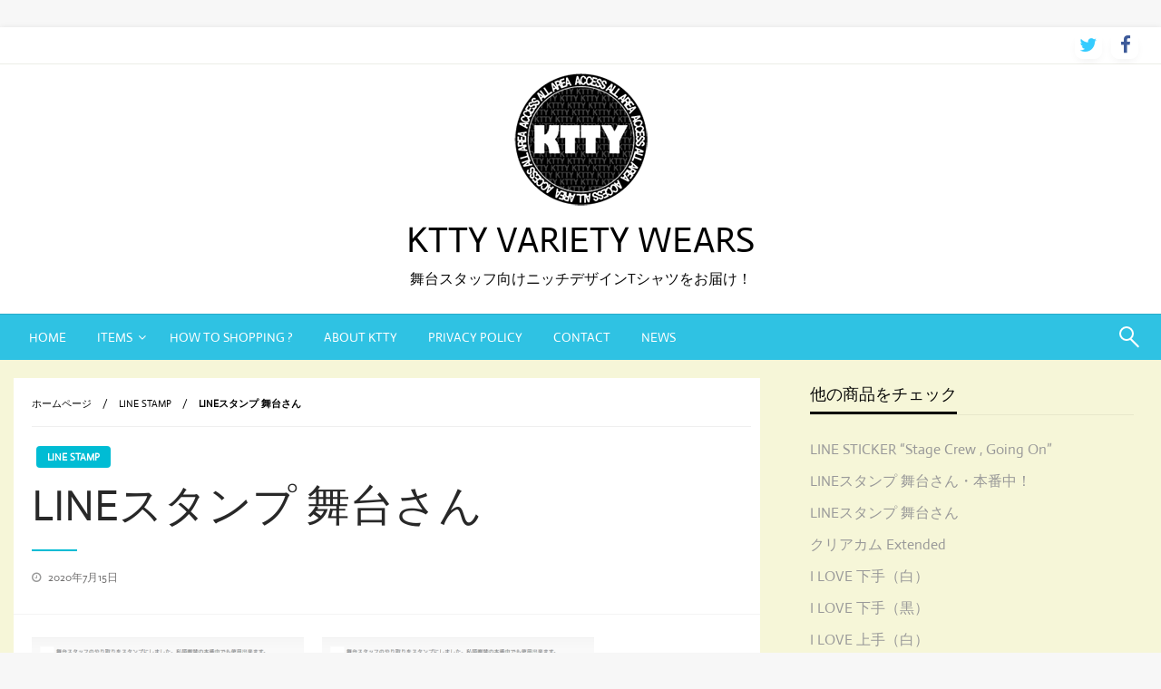

--- FILE ---
content_type: text/html; charset=UTF-8
request_url: https://ktty.shop/web/2020/07/15/line%E3%82%B9%E3%82%BF%E3%83%B3%E3%83%97-%E8%88%9E%E5%8F%B0%E3%81%95%E3%82%93/
body_size: 9543
content:


<!DOCTYPE html>
<html lang="ja">
<head>
<meta http-equiv="Content-Type" content="text/html; charset=UTF-8" />
<meta name="viewport" content="width=device-width, initial-scale=1.0">
	<title>LINEスタンプ 舞台さん &#8211; KTTY VARIETY WEARS</title>
<link rel='dns-prefetch' href='//fonts.googleapis.com' />
<link rel='dns-prefetch' href='//s.w.org' />
<link rel="alternate" type="application/rss+xml" title="KTTY VARIETY WEARS &raquo; フィード" href="https://ktty.shop/web/feed/" />
<link rel="alternate" type="application/rss+xml" title="KTTY VARIETY WEARS &raquo; コメントフィード" href="https://ktty.shop/web/comments/feed/" />
		<script type="text/javascript">
			window._wpemojiSettings = {"baseUrl":"https:\/\/s.w.org\/images\/core\/emoji\/12.0.0-1\/72x72\/","ext":".png","svgUrl":"https:\/\/s.w.org\/images\/core\/emoji\/12.0.0-1\/svg\/","svgExt":".svg","source":{"concatemoji":"https:\/\/ktty.shop\/web\/wp-includes\/js\/wp-emoji-release.min.js?ver=5.4.18"}};
			/*! This file is auto-generated */
			!function(e,a,t){var n,r,o,i=a.createElement("canvas"),p=i.getContext&&i.getContext("2d");function s(e,t){var a=String.fromCharCode;p.clearRect(0,0,i.width,i.height),p.fillText(a.apply(this,e),0,0);e=i.toDataURL();return p.clearRect(0,0,i.width,i.height),p.fillText(a.apply(this,t),0,0),e===i.toDataURL()}function c(e){var t=a.createElement("script");t.src=e,t.defer=t.type="text/javascript",a.getElementsByTagName("head")[0].appendChild(t)}for(o=Array("flag","emoji"),t.supports={everything:!0,everythingExceptFlag:!0},r=0;r<o.length;r++)t.supports[o[r]]=function(e){if(!p||!p.fillText)return!1;switch(p.textBaseline="top",p.font="600 32px Arial",e){case"flag":return s([127987,65039,8205,9895,65039],[127987,65039,8203,9895,65039])?!1:!s([55356,56826,55356,56819],[55356,56826,8203,55356,56819])&&!s([55356,57332,56128,56423,56128,56418,56128,56421,56128,56430,56128,56423,56128,56447],[55356,57332,8203,56128,56423,8203,56128,56418,8203,56128,56421,8203,56128,56430,8203,56128,56423,8203,56128,56447]);case"emoji":return!s([55357,56424,55356,57342,8205,55358,56605,8205,55357,56424,55356,57340],[55357,56424,55356,57342,8203,55358,56605,8203,55357,56424,55356,57340])}return!1}(o[r]),t.supports.everything=t.supports.everything&&t.supports[o[r]],"flag"!==o[r]&&(t.supports.everythingExceptFlag=t.supports.everythingExceptFlag&&t.supports[o[r]]);t.supports.everythingExceptFlag=t.supports.everythingExceptFlag&&!t.supports.flag,t.DOMReady=!1,t.readyCallback=function(){t.DOMReady=!0},t.supports.everything||(n=function(){t.readyCallback()},a.addEventListener?(a.addEventListener("DOMContentLoaded",n,!1),e.addEventListener("load",n,!1)):(e.attachEvent("onload",n),a.attachEvent("onreadystatechange",function(){"complete"===a.readyState&&t.readyCallback()})),(n=t.source||{}).concatemoji?c(n.concatemoji):n.wpemoji&&n.twemoji&&(c(n.twemoji),c(n.wpemoji)))}(window,document,window._wpemojiSettings);
		</script>
		<style type="text/css">
img.wp-smiley,
img.emoji {
	display: inline !important;
	border: none !important;
	box-shadow: none !important;
	height: 1em !important;
	width: 1em !important;
	margin: 0 .07em !important;
	vertical-align: -0.1em !important;
	background: none !important;
	padding: 0 !important;
}
</style>
	<link rel='stylesheet' id='wp-block-library-css'  href='https://ktty.shop/web/wp-includes/css/dist/block-library/style.min.css?ver=5.4.18' type='text/css' media='all' />
<link rel='stylesheet' id='wp-block-library-theme-css'  href='https://ktty.shop/web/wp-includes/css/dist/block-library/theme.min.css?ver=5.4.18' type='text/css' media='all' />
<link rel='stylesheet' id='newspaperss_core-css'  href='https://ktty.shop/web/wp-content/themes/newspaperss/css/newspaperss.min.css?ver=1.0' type='text/css' media='all' />
<link rel='stylesheet' id='fontawesome-css'  href='https://ktty.shop/web/wp-content/themes/newspaperss/fonts/awesome/css/font-awesome.min.css?ver=1' type='text/css' media='all' />
<link rel='stylesheet' id='newspaperss-fonts-css'  href='//fonts.googleapis.com/css?family=Ubuntu%3A400%2C500%2C700%7CLato%3A400%2C700%2C400italic%2C700italic%7COpen+Sans%3A400%2C400italic%2C700&#038;subset=latin%2Clatin-ext' type='text/css' media='all' />
<link rel='stylesheet' id='newspaperss-style-css'  href='https://ktty.shop/web/wp-content/themes/newspaperss/style.css?ver=1.1.0' type='text/css' media='all' />
<style id='newspaperss-style-inline-css' type='text/css'>
.tagcloud a ,
	.post-cat-info a,
	.lates-post-warp .button.secondary,
	.comment-form .form-submit input#submit,
	a.box-comment-btn,
	.comment-form .form-submit input[type='submit'],
	h2.comment-reply-title,
	.widget_search .search-submit,
	.woocommerce nav.woocommerce-pagination ul li span.current,
	.woocommerce ul.products li.product .button,
	.woocommerce div.product form.cart .button,
	.woocommerce #respond input#submit.alt, .woocommerce a.button.alt,
	.woocommerce button.button.alt, .woocommerce input.button.alt,
	.woocommerce #respond input#submit, .woocommerce a.button,
	.woocommerce button.button, .woocommerce input.button,
	.pagination li a,
	.author-links a,
	#blog-content .navigation .nav-links .current,
	.bubbly-button,
	.scroll_to_top
	{
		color: #ffffff !important;
	}.tagcloud a:hover ,
		.post-cat-info a:hover,
		.lates-post-warp .button.secondary:hover,
		.comment-form .form-submit input#submit:hover,
		a.box-comment-btn:hover,
		.comment-form .form-submit input[type='submit']:hover,
		.widget_search .search-submit:hover,
		.pagination li a:hover,
		.author-links a:hover,
		.head-bottom-area  .is-dropdown-submenu .is-dropdown-submenu-item :hover,
		.woocommerce div.product div.summary a,
		.bubbly-button:hover,
		.slider-right .post-header .post-cat-info .cat-info-el:hover
		{
			color: #ffffff !important;
		}.slider-container .cat-info-el,
		.slider-right .post-header .post-cat-info .cat-info-el
		{
			color: #ffffff !important;
		}
		woocommerce-product-details__short-description,
		.woocommerce div.product .product_title,
		.woocommerce div.product p.price,
		.woocommerce div.product span.price
		{
			color: #121200 ;
		}#footer .top-footer-wrap .textwidget p,
		#footer .top-footer-wrap,
		#footer .block-content-recent .card-section .post-list .post-title a,
		#footer .block-content-recent .post-list .post-meta-info .meta-info-el,
		#footer .widget_nav_menu .widget li a,
		#footer .widget li a
		{
			color: #ffffff  ;
		}.head-bottom-area .dropdown.menu a,
	.search-wrap .search-field,
	.head-bottom-area .dropdown.menu .is-dropdown-submenu > li a,
	.home .head-bottom-area .dropdown.menu .current-menu-item a
	{
		color: #fff  ;
	}
	.search-wrap::before
	{
		background-color: #fff  ;
	}
	.search-wrap
	{
		border-color: #fff  ;
	}
	.main-menu .is-dropdown-submenu .is-dropdown-submenu-parent.opens-left > a::after,
	.is-dropdown-submenu .is-dropdown-submenu-parent.opens-right > a::after
	{
		border-right-color: #fff  ;
	}
</style>
<link rel='stylesheet' id='addtoany-css'  href='https://ktty.shop/web/wp-content/plugins/add-to-any/addtoany.min.css?ver=1.15' type='text/css' media='all' />
<link rel='stylesheet' id='kirki-styles-newspaperss-css'  href='https://ktty.shop/web/wp-content/themes/newspaperss/inc/kirki/assets/css/kirki-styles.css?ver=3.0.35.3' type='text/css' media='all' />
<style id='kirki-styles-newspaperss-inline-css' type='text/css'>
#topmenu .top-bar .menu a{color:#282828;}#topmenu{background-color:#fff;border-bottom-color:#ecede7;}#topmenu .top-bar .top-bar-left .menu a{font-size:0.75rem;}#header-top .head-top-area,.mobile-menu .title-bar{background-color:#ffffff;}.head-bottom-area ,.head-bottom-area .dropdown.menu .is-dropdown-submenu > li{background-color:#2fc2e3;}.head-bottom-area.is-stuck{-webkit-box-shadow:0 2px 2px 0 rgba(47,194,227,0.14), 0 3px 1px -2px rgba(47,194,227,0.2), 0 1px 5px 0 rgba(47,194,227,0.12);-moz-box-shadow:0 2px 2px 0 rgba(47,194,227,0.14), 0 3px 1px -2px rgba(47,194,227,0.2), 0 1px 5px 0 rgba(47,194,227,0.12);box-shadow:0 2px 2px 0 rgba(47,194,227,0.14), 0 3px 1px -2px rgba(47,194,227,0.2), 0 1px 5px 0 rgba(47,194,227,0.12);}.head-bottom-area .dropdown.menu .current-menu-item a{color:#63696b;}.head-bottom-area .dropdown.menu a{font-size:14px;text-transform:uppercase;}#main-content-sticky{background:rgba(238,238,34,0.14);}body{font-family:Actor, Helvetica, Arial, sans-serif;font-size:inherit;letter-spacing:0px;line-height:1.6;text-transform:none;}.slider-container .post-header-outer{background:rgba(0,0,0,0.14);}.slider-container .post-header .post-title a,.slider-container .post-meta-info .meta-info-el a,.slider-container .meta-info-date{color:#000000;}.slider-container .cat-info-el,.slider-right .post-header .post-cat-info .cat-info-el{background-color:#A683F5;}.comment-title h2,h2.comment-reply-title,.sidebar-inner .widget_archive ul li a::before, .sidebar-inner .widget_categories ul li a::before, .sidebar-inner .widget_pages ul li a::before, .sidebar-inner .widget_nav_menu ul li a::before, .sidebar-inner .widget_portfolio_category ul li a::before,.defult-text a span,.woocommerce .star-rating span::before{color:#00bcd4;}.scroll_to_top,.bubbly-button,#blog-content .navigation .nav-links .current,.woocommerce nav.woocommerce-pagination ul li span.current,.woocommerce ul.products li.product .button,.tagcloud a,.lates-post-warp .button.secondary,.pagination .current,.pagination li a,.widget_search .search-submit,.comment-form .form-submit input#submit, a.box-comment-btn,.comment-form .form-submit input[type="submit"],.cat-info-el,.comment-list .comment-reply-link,.woocommerce div.product form.cart .button, .woocommerce #respond input#submit.alt,.woocommerce a.button.alt, .woocommerce button.button.alt,.woocommerce input.button.alt, .woocommerce #respond input#submit,.woocommerce a.button, .woocommerce button.button, .woocommerce input.button,.mobile-menu .nav-bar .offcanvas-trigger{background:#00bcd4;}.viewall-text .shadow{-webkit-box-shadow:0 2px 2px 0 rgba(0,188,212,0.3), 0 2px 8px 0 rgba(0,188,212,0.3);-moz-box-shadow:0 2px 2px 0 rgba(0,188,212,0.3), 0 2px 8px 0 rgba(0,188,212,0.3);box-shadow:0 2px 2px 0 rgba(0,188,212,0.3), 0 2px 8px 0 rgba(0,188,212,0.3);}.woocommerce .button{-webkit-box-shadow:0 2px 2px 0 rgba(0,188,212,0.3), 0 3px 1px -2px rgba(0,188,212,0.3), 0 1px 5px 0 rgba(0,188,212,0.3)!important;-moz-box-shadow:0 2px 2px 0 rgba(0,188,212,0.3), 0 3px 1px -2px rgba(0,188,212,0.3), 0 1px 5px 0 rgba(0,188,212,0.3)!important;box-shadow:0 2px 2px 0 rgba(0,188,212,0.3), 0 3px 1px -2px rgba(0,188,212,0.3), 0 1px 5px 0 rgba(0,188,212,0.3)!important;}.woocommerce .button:hover{-webkit-box-shadow:-1px 11px 23px -4px rgba(0,188,212,0.3),1px -1.5px 11px -2px  rgba(0,188,212,0.3)!important;-moz-box-shadow:-1px 11px 23px -4px rgba(0,188,212,0.3),1px -1.5px 11px -2px  rgba(0,188,212,0.3)!important;box-shadow:-1px 11px 23px -4px rgba(0,188,212,0.3),1px -1.5px 11px -2px  rgba(0,188,212,0.3)!important;}.bubbly-button{-webkit-box-shadow:0 2px 25px rgba(0,188,212,0.3);!important;-moz-box-shadow:0 2px 25px rgba(0,188,212,0.3);!important;box-shadow:0 2px 25px rgba(0,188,212,0.3);!important;}.tagcloud a:hover,.post-title a:hover,.single-nav .nav-left a:hover, .single-nav .nav-right a:hover,.comment-title h2:hover,h2.comment-reply-title:hover,.meta-info-comment .comments-link a:hover,.woocommerce div.product div.summary a:hover{color:#2f2f2f;}.slider-right .post-header .post-cat-info .cat-info-el:hover,.bubbly-button:hover,.head-bottom-area .desktop-menu .is-dropdown-submenu-parent .is-dropdown-submenu li a:hover,.tagcloud a:hover,.viewall-text .button.secondary:hover,.single-nav a:hover>.newspaper-nav-icon,.pagination .current:hover,.pagination li a:hover,.widget_search .search-submit:hover,.comment-form .form-submit input#submit:hover, a.box-comment-btn:hover, .comment-form .form-submit input[type="submit"]:hover,.cat-info-el:hover,.comment-list .comment-reply-link:hover,.bubbly-button:active{background:#2f2f2f;}.viewall-text .shadow:hover{-webkit-box-shadow:-1px 11px 15px -8px rgba(47,47,47,0.43);-moz-box-shadow:-1px 11px 15px -8px rgba(47,47,47,0.43);box-shadow:-1px 11px 15px -8px rgba(47,47,47,0.43);}.bubbly-button:hover,.bubbly-button:active{-webkit-box-shadow:0 2px 25px rgba(47,47,47,0.43);!important;-moz-box-shadow:0 2px 25px rgba(47,47,47,0.43);!important;box-shadow:0 2px 25px rgba(47,47,47,0.43);!important;}.bubbly-button:before,.bubbly-button:after{background-image:radial-gradient(circle,#2f2f2f 20%, transparent 20%), radial-gradient(circle, transparent 20%, #2f2f2f 20%, transparent 30%), radial-gradient(circle, #2f2f2f 20%, transparent 20%), radial-gradient(circle, #2f2f2f 20%, transparent 20%), radial-gradient(circle, transparent 10%, #2f2f2f 15%, transparent 20%), radial-gradient(circle, #2f2f2f 20%, transparent 20%), radial-gradient(circle, #2f2f2f 20%, transparent 20%), radial-gradient(circle, #2f2f2f 20%, transparent 20%), radial-gradient(circle, #2f2f2f 20%, transparent 20%);;!important;}.block-header-wrap .block-title,.widget-title h3{color:#0a0a0a;}.block-header-wrap .block-title h3,.widget-title h3{border-bottom-color:#0a0a0a;}#sub_banner .breadcrumb-wraps .breadcrumbs li,#sub_banner .heade-content h1,.heade-content h1,.breadcrumbs li,.breadcrumbs a,.breadcrumbs li:not(:last-child)::after{color:#fff;}#sub_banner.sub_header_page .heade-content h1{color:#0a0a0a;}#footer .top-footer-wrap{background-color:#282828;}#footer .block-header-wrap .block-title h3,#footer .widget-title h3{color:#e3e3e3;border-bottom-color:#e3e3e3;}#footer .footer-copyright-wrap{background-color:#242424;}#footer .footer-copyright-text,.footer-copyright-text p,.footer-copyright-text li,.footer-copyright-text ul,.footer-copyright-text ol,.footer-copyright-text{color:#fff;}.woo-header-newspaperss{background:linear-gradient(to top, #f77062 0%, #fe5196 100%);;}.heade-content.woo-header-newspaperss h1,.woocommerce .woocommerce-breadcrumb a,.woocommerce .breadcrumbs li{color:#020202;}@media screen and (min-width: 64em){#wrapper{margin-top:30px;margin-bottom:0px;}}
</style>
<script type='text/javascript' src='https://ktty.shop/web/wp-includes/js/jquery/jquery.js?ver=1.12.4-wp'></script>
<script type='text/javascript' src='https://ktty.shop/web/wp-includes/js/jquery/jquery-migrate.min.js?ver=1.4.1'></script>
<script type='text/javascript' src='https://ktty.shop/web/wp-content/plugins/add-to-any/addtoany.min.js?ver=1.1'></script>
<script type='text/javascript' src='https://ktty.shop/web/wp-content/themes/newspaperss/js/newspaperss.min.js?ver=1'></script>
<script type='text/javascript' src='https://ktty.shop/web/wp-content/themes/newspaperss/js/newspaperss_other.min.js?ver=1'></script>
<link rel='https://api.w.org/' href='https://ktty.shop/web/wp-json/' />
<link rel="EditURI" type="application/rsd+xml" title="RSD" href="https://ktty.shop/web/xmlrpc.php?rsd" />
<link rel="wlwmanifest" type="application/wlwmanifest+xml" href="https://ktty.shop/web/wp-includes/wlwmanifest.xml" /> 
<link rel='prev' title='クリアカム Extended' href='https://ktty.shop/web/2020/04/23/%e3%82%af%e3%83%aa%e3%82%a2%e3%82%ab%e3%83%a0-ver-2/' />
<link rel='next' title='LINEスタンプ 舞台さん・本番中！' href='https://ktty.shop/web/2020/07/15/line%e3%82%b9%e3%82%bf%e3%83%b3%e3%83%97-%e8%88%9e%e5%8f%b0%e3%81%95%e3%82%93%e3%83%bb%e6%9c%ac%e7%95%aa%e4%b8%ad%ef%bc%81/' />
<meta name="generator" content="WordPress 5.4.18" />
<link rel="canonical" href="https://ktty.shop/web/2020/07/15/line%e3%82%b9%e3%82%bf%e3%83%b3%e3%83%97-%e8%88%9e%e5%8f%b0%e3%81%95%e3%82%93/" />
<link rel='shortlink' href='https://ktty.shop/web/?p=219' />
<link rel="alternate" type="application/json+oembed" href="https://ktty.shop/web/wp-json/oembed/1.0/embed?url=https%3A%2F%2Fktty.shop%2Fweb%2F2020%2F07%2F15%2Fline%25e3%2582%25b9%25e3%2582%25bf%25e3%2583%25b3%25e3%2583%2597-%25e8%2588%259e%25e5%258f%25b0%25e3%2581%2595%25e3%2582%2593%2F" />
<link rel="alternate" type="text/xml+oembed" href="https://ktty.shop/web/wp-json/oembed/1.0/embed?url=https%3A%2F%2Fktty.shop%2Fweb%2F2020%2F07%2F15%2Fline%25e3%2582%25b9%25e3%2582%25bf%25e3%2583%25b3%25e3%2583%2597-%25e8%2588%259e%25e5%258f%25b0%25e3%2581%2595%25e3%2582%2593%2F&#038;format=xml" />

<script data-cfasync="false">
window.a2a_config=window.a2a_config||{};a2a_config.callbacks=[];a2a_config.overlays=[];a2a_config.templates={};a2a_localize = {
	Share: "共有",
	Save: "ブックマーク",
	Subscribe: "購読",
	Email: "メール",
	Bookmark: "ブックマーク",
	ShowAll: "すべて表示する",
	ShowLess: "小さく表示する",
	FindServices: "サービスを探す",
	FindAnyServiceToAddTo: "追加するサービスを今すぐ探す",
	PoweredBy: "Powered by",
	ShareViaEmail: "メールでシェアする",
	SubscribeViaEmail: "メールで購読する",
	BookmarkInYourBrowser: "ブラウザにブックマーク",
	BookmarkInstructions: "このページをブックマークするには、 Ctrl+D または \u2318+D を押下。",
	AddToYourFavorites: "お気に入りに追加",
	SendFromWebOrProgram: "任意のメールアドレスまたはメールプログラムから送信",
	EmailProgram: "メールプログラム",
	More: "詳細&#8230;",
	ThanksForSharing: "Thanks for sharing!",
	ThanksForFollowing: "Thanks for following!"
};

(function(d,s,a,b){a=d.createElement(s);b=d.getElementsByTagName(s)[0];a.async=1;a.src="https://static.addtoany.com/menu/page.js";b.parentNode.insertBefore(a,b);})(document,"script");
</script>
<link rel="icon" href="https://ktty.shop/web/wp-content/uploads/2020/04/ktty_logo.png" sizes="32x32" />
<link rel="icon" href="https://ktty.shop/web/wp-content/uploads/2020/04/ktty_logo.png" sizes="192x192" />
<link rel="apple-touch-icon" href="https://ktty.shop/web/wp-content/uploads/2020/04/ktty_logo.png" />
<meta name="msapplication-TileImage" content="https://ktty.shop/web/wp-content/uploads/2020/04/ktty_logo.png" />
</head>

<body class="post-template-default single single-post postid-219 single-format-standard wp-custom-logo" id="top" >

<div id="wrapper" class="grid-container no-padding small-full  z-depth-2">
	<!-- Site HEADER -->
			<div id="topmenu"   >
  <div  class="grid-container">
    <div class="top-bar">
      <div class="top-bar-left">
                </div>
      <div class="top-bar-right">
           <div class="social-btns">
        <a class="btn twitter" target="_blank" href="https://twitter.com/share?url=https://ktty.shop/&#038;text=KTTY・舞台スタッフ向けニッチデザインTシャツ">
       <i class="fa fa-twitter"></i>
     </a>
        <a class="btn facebook" target="_blank" href="https://www.facebook.com/share.php?u=https://ktty.shop/">
       <i class="fa fa-facebook"></i>
     </a>
    </div>
       </div>
    </div>
  </div>
</div>
		<header id="header-top" class="header-area" >
		

<div class="head-top-area " >
  <div class="grid-container ">
  <div id="main-header" class="grid-x grid-padding-x grid-margin-y align-justify ">
    <!--  Logo -->
        <div class="cell  align-self-middle  large-12 float-center logo-center  ">
        <div id="site-title" >
          <a href="https://ktty.shop/web/" class="custom-logo-link" rel="home"><img width="150" height="147" src="https://ktty.shop/web/wp-content/uploads/2020/04/ktty_logo.png" class="custom-logo" alt="KTTY VARIETY WEARS" /></a>            <h1 class="site-title">
              <a href="https://ktty.shop/web/" rel="home">KTTY VARIETY WEARS</a>
            </h1>
                            <p class="site-description">舞台スタッフ向けニッチデザインTシャツをお届け！</p>
                      </div>
      </div>
    <!-- /.End Of Logo -->
      </div>
  </div>
</div>
		<!-- Mobile Menu -->
		<!-- Mobile Menu -->

<div class="off-canvas-wrapper " >
  <div class="multilevel-offcanvas off-canvas position-right" id="offCanvasRight" data-off-canvas data-transition="overlap">
    <button  aria-label="Close menu" type="button" data-close>
      <i class="fa fa-window-close" aria-hidden="true"></i>
    </button>
    <div class="search-wrap" open-search>
       <form role="search" method="get" class="search-form" action="https://ktty.shop/web/">
				<label>
					<span class="screen-reader-text">検索:</span>
					<input type="search" class="search-field" placeholder="検索&hellip;" value="" name="s" />
				</label>
				<input type="submit" class="search-submit" value="検索" />
			</form>      <span class="eks" close-search></span>
      <i class="fa fa-search"></i>
    </div>
    <ul id="menu-%e3%83%88%e3%83%83%e3%83%97%e3%83%98%e3%83%83%e3%83%80%e3%83%bc%e3%83%a1%e3%83%8b%e3%83%a5%e3%83%bc%e8%a8%ad%e5%ae%9a" class="vertical menu accordion-menu " data-accordion-menu data-close-on-click-inside="false"><li id="menu-item-10" class="menu-item menu-item-type-post_type menu-item-object-page menu-item-home menu-item-10"><a href="https://ktty.shop/web/">HOME</a></li>
<li id="menu-item-153" class="menu-item menu-item-type-post_type menu-item-object-page current_page_parent menu-item-has-children menu-item-153"><a href="https://ktty.shop/web/%e3%83%96%e3%83%ad%e3%82%b0/">Items</a>
<ul class="vertical menu nested">
	<li id="menu-item-27" class="menu-item menu-item-type-taxonomy menu-item-object-category menu-item-27"><a href="https://ktty.shop/web/category/pure-print-t-shirts/">Pure Print T-Shirts</a></li>
	<li id="menu-item-28" class="menu-item menu-item-type-taxonomy menu-item-object-category menu-item-28"><a href="https://ktty.shop/web/category/t-shirts/">T-Shirts</a></li>
	<li id="menu-item-29" class="menu-item menu-item-type-taxonomy menu-item-object-category menu-item-29"><a href="https://ktty.shop/web/category/parker/">Parker</a></li>
	<li id="menu-item-218" class="menu-item menu-item-type-taxonomy menu-item-object-category current-post-ancestor current-menu-parent current-post-parent menu-item-218"><a href="https://ktty.shop/web/category/line-stamp/">LINE Stamp</a></li>
</ul>
</li>
<li id="menu-item-151" class="menu-item menu-item-type-post_type menu-item-object-page menu-item-151"><a href="https://ktty.shop/web/howto/">HOW TO SHOPPING ?</a></li>
<li id="menu-item-157" class="menu-item menu-item-type-post_type menu-item-object-page menu-item-157"><a href="https://ktty.shop/web/about-ktty/">about KTTY</a></li>
<li id="menu-item-152" class="menu-item menu-item-type-post_type menu-item-object-page menu-item-privacy-policy menu-item-152"><a href="https://ktty.shop/web/privacy-policy/">PRIVACY POLICY</a></li>
<li id="menu-item-163" class="menu-item menu-item-type-post_type menu-item-object-page menu-item-163"><a href="https://ktty.shop/web/contact/">CONTACT</a></li>
<li id="menu-item-238" class="menu-item menu-item-type-post_type menu-item-object-page menu-item-238"><a href="https://ktty.shop/web/news/">NEWS</a></li>
</ul>  </div>

  <div class="mobile-menu off-canvas-content" data-off-canvas-content >
        <div class="title-bar no-js "  data-hide-for="large" data-sticky data-margin-top="0" data-top-anchor="main-content-sticky" data-sticky-on="small"  >
      <div class="title-bar-left ">
        <div class="logo title-bar-title ">
          <a href="https://ktty.shop/web/" class="custom-logo-link" rel="home"><img width="150" height="147" src="https://ktty.shop/web/wp-content/uploads/2020/04/ktty_logo.png" class="custom-logo" alt="KTTY VARIETY WEARS" /></a>          <h1 class="site-title">
            <a href="https://ktty.shop/web/" rel="home">KTTY VARIETY WEARS</a>
          </h1>
                          <p class="site-description">舞台スタッフ向けニッチデザインTシャツをお届け！</p>
                      </div>
      </div>
      <div class="top-bar-right">
        <div class="title-bar-right nav-bar">
          <li>
            <button class="offcanvas-trigger" type="button" data-open="offCanvasRight">

              <div class="hamburger">
                <span class="line"></span>
                <span class="line"></span>
                <span class="line"></span>
              </div>
            </button>
          </li>
        </div>
      </div>
    </div>
  </div>
</div>
		<!-- Mobile Menu -->
		<!-- Start Of bottom Head -->
		<div id="header-bottom" class="head-bottom-area animated"  data-sticky data-sticky-on="large" data-options="marginTop:0;" style="width:100%" data-top-anchor="main-content-sticky" >
			<div class="grid-container  ">
				<div class="top-bar main-menu no-js" id="the-menu">
										<div class="menu-position left" data-magellan data-magellan-top-offset="60" >
													<ul id="menu-%e3%83%88%e3%83%83%e3%83%97%e3%83%98%e3%83%83%e3%83%80%e3%83%bc%e3%83%a1%e3%83%8b%e3%83%a5%e3%83%bc%e8%a8%ad%e5%ae%9a-1 " class="horizontal menu  desktop-menu" data-responsive-menu="dropdown"  data-trap-focus="true"  ><li class="menu-item menu-item-type-post_type menu-item-object-page menu-item-home menu-item-10"><a href="https://ktty.shop/web/">HOME</a></li>
<li class="menu-item menu-item-type-post_type menu-item-object-page current_page_parent menu-item-has-children menu-item-153"><a href="https://ktty.shop/web/%e3%83%96%e3%83%ad%e3%82%b0/">Items</a>
<ul class="menu">
	<li class="menu-item menu-item-type-taxonomy menu-item-object-category menu-item-27"><a href="https://ktty.shop/web/category/pure-print-t-shirts/">Pure Print T-Shirts</a></li>
	<li class="menu-item menu-item-type-taxonomy menu-item-object-category menu-item-28"><a href="https://ktty.shop/web/category/t-shirts/">T-Shirts</a></li>
	<li class="menu-item menu-item-type-taxonomy menu-item-object-category menu-item-29"><a href="https://ktty.shop/web/category/parker/">Parker</a></li>
	<li class="menu-item menu-item-type-taxonomy menu-item-object-category current-post-ancestor current-menu-parent current-post-parent menu-item-218"><a href="https://ktty.shop/web/category/line-stamp/">LINE Stamp</a></li>
</ul>
</li>
<li class="menu-item menu-item-type-post_type menu-item-object-page menu-item-151"><a href="https://ktty.shop/web/howto/">HOW TO SHOPPING ?</a></li>
<li class="menu-item menu-item-type-post_type menu-item-object-page menu-item-157"><a href="https://ktty.shop/web/about-ktty/">about KTTY</a></li>
<li class="menu-item menu-item-type-post_type menu-item-object-page menu-item-privacy-policy menu-item-152"><a href="https://ktty.shop/web/privacy-policy/">PRIVACY POLICY</a></li>
<li class="menu-item menu-item-type-post_type menu-item-object-page menu-item-163"><a href="https://ktty.shop/web/contact/">CONTACT</a></li>
<li class="menu-item menu-item-type-post_type menu-item-object-page menu-item-238"><a href="https://ktty.shop/web/news/">NEWS</a></li>
</ul>											</div>
					<div class="search-wrap" open-search>
						<form role="search" method="get" class="search-form" action="https://ktty.shop/web/">
				<label>
					<span class="screen-reader-text">検索:</span>
					<input type="search" class="search-field" placeholder="検索&hellip;" value="" name="s" />
				</label>
				<input type="submit" class="search-submit" value="検索" />
			</form>						<span class="eks" close-search></span>
						<i class="fa fa-search"></i>
					</div>
				</div>
				<!--/ #navmenu-->
			</div>
		</div>
		<!-- Start Of bottom Head -->
	</header>
	<div id="main-content-sticky">
		
<div class="single-post-outer clearfix">
<div class="grid-container">
<div class="grid-x grid-padding-x align-center single-wrap ">
				<div class="cell large-auto  small-12 ">
		<article class="single-post-wrap " id="post-219" >
			<div class="single-post-content-wrap">
						<div class="single-post-header">
														<div class="single-post-top">
								<!-- post top-->
								<div class="grid-x ">
									<div class="cell large-12 small-12 ">
										<div class="breadcrumb-wrap">
											<ul id="breadcrumbs" class="breadcrumbs"><li class="item-home"><a class="bread-link bread-home" href="https://ktty.shop/web" title="ホームページ">ホームページ</a></li><li class="item-cat item-cat-8 item-cat-line-stamp"><a class="bread-cat bread-cat-8 bread-cat-line-stamp" href="https://ktty.shop/web/category/line-stamp/" title="LINE Stamp">LINE Stamp</a></li><li class="item-current item-219"><strong class="bread-current bread-219" title="LINEスタンプ 舞台さん">LINEスタンプ 舞台さん</strong></li></ul>										</div>
										<span class="text-right"></span>
									</div>
								</div>
							</div>
														<!-- post meta and title-->
														<div class="post-cat-info clearfix">
								<a class="cat-info-el" href="https://ktty.shop/web/category/line-stamp/" alt="LINE Stamp の投稿をすべて表示">LINE Stamp</a>							</div>
														<div class="single-title ">
							<h1 class="entry-title">LINEスタンプ 舞台さん</h1>								</div>
																		<div class="post-meta-info ">
																														<span class="meta-info-el mate-info-date-icon">
											<i class="fa fa-clock-o"></i>
												<span class="screen-reader-text">投稿日:</span> <a href="https://ktty.shop/web/2020/07/" rel="bookmark"><time class="entry-date published updated" datetime="2020-07-15T19:03:22+09:00">2020年7月15日</time></a>										</span>
																													</div>
																	</div>
								<!-- post top END-->
								<!-- post main body-->
								<div class="single-content-wrap">
									<div class="entry single-entry ">
										<p><img class="alignnone wp-image-221" src="https://ktty.shop/web/wp-content/uploads/2020/07/舞台さん1_1.png" alt="" width="300" height="336" /><img class="alignnone wp-image-222" src="https://ktty.shop/web/wp-content/uploads/2020/07/舞台さん1_2.png" alt="" width="300" height="353" /></p>
<p>ステージ進行スタッフの皆様、意外と「コレ！」と思えるLINEスタンプ<br />
が無いことに不満を持っていませんか？</p>
<p>進行スタッフの皆様が仲間内とやり取りするとき、こういうデザインが<br />
あれば、というモノを意識して、スタンプをデザインしてみました。</p>
<p>KTTYブランドTシャツのデザインを踏襲。新キャラの「舞台さん」が<br />
大活躍するスタンプを、どうぞご活用ください！</p>
<ul>
<li>仕様：LINEクリエイターズスタンプ</li>
<li>価格：120円</li>
</ul>
<p><a href="https://line.me/S/sticker/12573601"><img class="alignnone wp-image-224 size-full" src="https://ktty.shop/web/wp-content/uploads/2020/07/Line.png" alt="" width="125" height="39" /></a></p>
<div class="addtoany_share_save_container addtoany_content addtoany_content_bottom"><div class="a2a_kit a2a_kit_size_32 addtoany_list" data-a2a-url="https://ktty.shop/web/2020/07/15/line%e3%82%b9%e3%82%bf%e3%83%b3%e3%83%97-%e8%88%9e%e5%8f%b0%e3%81%95%e3%82%93/" data-a2a-title="LINEスタンプ 舞台さん"><a class="a2a_button_facebook" href="https://www.addtoany.com/add_to/facebook?linkurl=https%3A%2F%2Fktty.shop%2Fweb%2F2020%2F07%2F15%2Fline%25e3%2582%25b9%25e3%2582%25bf%25e3%2583%25b3%25e3%2583%2597-%25e8%2588%259e%25e5%258f%25b0%25e3%2581%2595%25e3%2582%2593%2F&amp;linkname=LINE%E3%82%B9%E3%82%BF%E3%83%B3%E3%83%97%20%E8%88%9E%E5%8F%B0%E3%81%95%E3%82%93" title="Facebook" rel="nofollow noopener" target="_blank"></a><a class="a2a_button_twitter" href="https://www.addtoany.com/add_to/twitter?linkurl=https%3A%2F%2Fktty.shop%2Fweb%2F2020%2F07%2F15%2Fline%25e3%2582%25b9%25e3%2582%25bf%25e3%2583%25b3%25e3%2583%2597-%25e8%2588%259e%25e5%258f%25b0%25e3%2581%2595%25e3%2582%2593%2F&amp;linkname=LINE%E3%82%B9%E3%82%BF%E3%83%B3%E3%83%97%20%E8%88%9E%E5%8F%B0%E3%81%95%E3%82%93" title="Twitter" rel="nofollow noopener" target="_blank"></a><a class="a2a_button_hatena" href="https://www.addtoany.com/add_to/hatena?linkurl=https%3A%2F%2Fktty.shop%2Fweb%2F2020%2F07%2F15%2Fline%25e3%2582%25b9%25e3%2582%25bf%25e3%2583%25b3%25e3%2583%2597-%25e8%2588%259e%25e5%258f%25b0%25e3%2581%2595%25e3%2582%2593%2F&amp;linkname=LINE%E3%82%B9%E3%82%BF%E3%83%B3%E3%83%97%20%E8%88%9E%E5%8F%B0%E3%81%95%E3%82%93" title="Hatena" rel="nofollow noopener" target="_blank"></a><a class="a2a_button_line" href="https://www.addtoany.com/add_to/line?linkurl=https%3A%2F%2Fktty.shop%2Fweb%2F2020%2F07%2F15%2Fline%25e3%2582%25b9%25e3%2582%25bf%25e3%2583%25b3%25e3%2583%2597-%25e8%2588%259e%25e5%258f%25b0%25e3%2581%2595%25e3%2582%2593%2F&amp;linkname=LINE%E3%82%B9%E3%82%BF%E3%83%B3%E3%83%97%20%E8%88%9E%E5%8F%B0%E3%81%95%E3%82%93" title="Line" rel="nofollow noopener" target="_blank"></a><a class="a2a_dd addtoany_share_save addtoany_share" href="https://www.addtoany.com/share"></a></div></div>									</div>
																										</div>
																
<div class="single-nav clearfix" role="navigation">

        
	<nav class="navigation post-navigation" role="navigation" aria-label="投稿">
		<h2 class="screen-reader-text">投稿ナビゲーション</h2>
		<div class="nav-links"><div class="nav-previous"><a href="https://ktty.shop/web/2020/04/23/%e3%82%af%e3%83%aa%e3%82%a2%e3%82%ab%e3%83%a0-ver-2/" rel="prev"><span class="screen-reader-text">前の投稿</span><span class="newspaper-nav-icon nav-left-icon"><i class="fa fa-angle-left"></i></span><span class="nav-left-link">クリアカム Extended</span></a></div><div class="nav-next"><a href="https://ktty.shop/web/2020/07/15/line%e3%82%b9%e3%82%bf%e3%83%b3%e3%83%97-%e8%88%9e%e5%8f%b0%e3%81%95%e3%82%93%e3%83%bb%e6%9c%ac%e7%95%aa%e4%b8%ad%ef%bc%81/" rel="next"> <span class="screen-reader-text">次の投稿</span><span class="nav-right-link">LINEスタンプ 舞台さん・本番中！</span><span class="newspaper-nav-icon nav-right-icon"><i class="fa fa-angle-right"></i></span></a></div></div>
	</nav>
</div>
															</div>
				</article>
			</div>
			<!-- post content warp end-->
									<!-- End of the loop. -->
			
        <div class="cell small-11 medium-11 large-4 large-order-1  ">
              <div id="sidebar" class="sidebar-inner ">
        <div  class="grid-x grid-margin-x ">
            		<div id="recent-posts-2" class="widget widget_recent_entries sidebar-item cell small-12 medium-6 large-12"><div class="widget_wrap ">		<div class="widget-title "> <h3>他の商品をチェック</h3></div>		<ul>
											<li>
					<a href="https://ktty.shop/web/2020/07/21/line-sticker-stage-crew-going-on/">LINE STICKER &#8220;Stage Crew , Going On&#8221;</a>
									</li>
											<li>
					<a href="https://ktty.shop/web/2020/07/15/line%e3%82%b9%e3%82%bf%e3%83%b3%e3%83%97-%e8%88%9e%e5%8f%b0%e3%81%95%e3%82%93%e3%83%bb%e6%9c%ac%e7%95%aa%e4%b8%ad%ef%bc%81/">LINEスタンプ 舞台さん・本番中！</a>
									</li>
											<li>
					<a href="https://ktty.shop/web/2020/07/15/line%e3%82%b9%e3%82%bf%e3%83%b3%e3%83%97-%e8%88%9e%e5%8f%b0%e3%81%95%e3%82%93/" aria-current="page">LINEスタンプ 舞台さん</a>
									</li>
											<li>
					<a href="https://ktty.shop/web/2020/04/23/%e3%82%af%e3%83%aa%e3%82%a2%e3%82%ab%e3%83%a0-ver-2/">クリアカム Extended</a>
									</li>
											<li>
					<a href="https://ktty.shop/web/2020/04/23/i-love-%e4%b8%8b%e6%89%8b%ef%bc%88%e7%99%bd%ef%bc%89/">I LOVE 下手（白）</a>
									</li>
											<li>
					<a href="https://ktty.shop/web/2020/04/23/i-love-%e4%b8%8b%e6%89%8b%ef%bc%88%e9%bb%92%ef%bc%89/">I LOVE 下手（黒）</a>
									</li>
											<li>
					<a href="https://ktty.shop/web/2020/04/23/i-love-%e4%b8%8a%e6%89%8b%ef%bc%88%e7%99%bd%ef%bc%89/">I LOVE 上手（白）</a>
									</li>
											<li>
					<a href="https://ktty.shop/web/2020/04/23/i-love-%e4%b8%8a%e6%89%8b%ef%bc%88%e9%bb%92%ef%bc%89/">I LOVE 上手（黒）</a>
									</li>
											<li>
					<a href="https://ktty.shop/web/2020/04/23/%e3%83%a9%e3%83%b3%e3%82%b9%e3%83%ab%e3%83%bc/">ランスルー</a>
									</li>
											<li>
					<a href="https://ktty.shop/web/2020/04/23/%e8%90%bd%e3%81%a1%e7%9d%80%e3%81%84%e3%81%a6%e8%a9%b1%e3%81%9d%e3%81%86/">落ち着いて話そう</a>
									</li>
											<li>
					<a href="https://ktty.shop/web/2020/04/23/5%e7%a7%92%e5%89%8d/">5秒前</a>
									</li>
											<li>
					<a href="https://ktty.shop/web/2020/04/23/%e3%83%90%e3%83%88%e3%83%b3%e5%9b%b3/">バトン図</a>
									</li>
											<li>
					<a href="https://ktty.shop/web/2020/04/23/%e8%a1%a8%e5%bd%b0%e5%bc%8f/">表彰式</a>
									</li>
											<li>
					<a href="https://ktty.shop/web/2020/04/23/87/">目線ください</a>
									</li>
											<li>
					<a href="https://ktty.shop/web/2020/04/12/%e3%82%b0%e3%83%ac%e3%83%bc%e3%82%b9%e3%82%b1%e3%83%bc%e3%83%ab/">グレースケール</a>
									</li>
											<li>
					<a href="https://ktty.shop/web/2020/04/12/%e3%82%b9%e3%83%86%e3%83%bc%e3%82%b8%e3%83%89%e3%83%aa%e3%83%b3%e3%82%af/">ステージドリンク</a>
									</li>
											<li>
					<a href="https://ktty.shop/web/2020/04/10/%e5%99%ba/">噺</a>
									</li>
											<li>
					<a href="https://ktty.shop/web/2020/04/10/%e5%b4%91%e5%b4%99ve-2/">崑崙 ver.2</a>
									</li>
											<li>
					<a href="https://ktty.shop/web/2020/04/10/%e5%b4%91%e5%b4%99-ver-1/">崑崙 ver.1</a>
									</li>
											<li>
					<a href="https://ktty.shop/web/2020/04/10/%e9%aa%a8%e6%8a%98/">骨折</a>
									</li>
											<li>
					<a href="https://ktty.shop/web/2020/04/10/%e3%82%af%e3%83%aa%e3%82%a2%e3%82%ab%e3%83%a0/">クリアカム</a>
									</li>
											<li>
					<a href="https://ktty.shop/web/2020/04/10/%e3%83%9b%e3%83%af%e3%82%a4%e3%83%88%e3%83%90%e3%83%a9%e3%83%b3%e3%82%b9/">ホワイトバランス</a>
									</li>
											<li>
					<a href="https://ktty.shop/web/2020/04/10/%e7%ab%8b%e3%81%a1%e4%bd%8d%e7%bd%ae/">立ち位置</a>
									</li>
					</ul>
		</div></div>        </div>
      </div>
    </div>
		</div>
	</div>
</div>
<!-- .single-post-outer -->

</div>
<footer id="footer" class="footer-wrap">
    <!--COPYRIGHT TEXT-->
  <div id="footer-copyright" class="footer-copyright-wrap top-bar ">
    <div class="grid-container">
    <div class="top-bar-left text-center large-text-left">
      <div class="menu-text">
        
  <div class="footer-copyright-text">
  © 2020 KTTY  <p class="display-inline defult-text">
   <a class="theme-by"target="_blank" href="https://www.imonthemes.com/">Theme by Imon Themes</a>
 </p>

</div>
      </div>
    </div>
  </div>
</div>
<a href="#0" class="scroll_to_top" data-smooth-scroll><i class="fa fa-angle-up "></i></a></footer>
</div>
<style id="kirki-local-webfonts-">@font-face{font-family:'Actor';font-style:normal;font-weight:400;src:local('Actor Regular'),local('Actor-Regular'),url(//ktty.shop/web/wp-content/uploads/webfonts/actor/wEOzEBbCkc5cO3ek.ttf) format('truetype');}</style><script type='text/javascript' src='https://ktty.shop/web/wp-includes/js/comment-reply.min.js?ver=5.4.18'></script>
<script type='text/javascript' src='https://ktty.shop/web/wp-includes/js/wp-embed.min.js?ver=5.4.18'></script>
</body>
</html>
